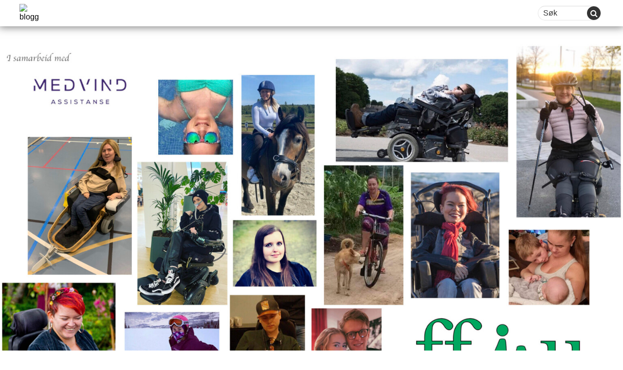

--- FILE ---
content_type: text/css; charset=utf-8
request_url: https://ffmu.blogg.no/wp-content/cache/autoptimize/1088/autoptimize_single_24a9b480ca765c60da1405c8adac5849.php?ver=5.3.18
body_size: -35
content:
.dashicons-metapic{background:url(//ffmu.blogg.no/wp-content/plugins/metapic/css/../images/logo.png) center center no-repeat}#metapic-backdrop{background:rgba(60,73,81,.9);background:rgba(#3c4951,.5);position:fixed;top:0;bottom:0;left:0;right:0;z-index:100150}html body.metapic-iframe-open{overflow:hidden !important}#metapic-dashboard-widget h3.sub-header{padding:0 0 8px}#metapic-dashboard-widget .content{overflow:hidden;margin-bottom:10px}#metapic-dashboard-widget .content>div{width:50%;float:left}#metapic-dashboard-widget footer{background:#fafafa none repeat scroll 0 0;border-top:1px solid #ccc;overflow:hidden;padding:.75em;margin:0 -12px -12px}#metapic-dashboard-widget footer h3{font-size:1.5em;font-weight:400;margin:0;padding:0}#metapic-dashboard-widget footer p{margin:0;padding:0}#metapic-dashboard-widget footer>div{float:left;text-align:left;width:50%}#metapic-dashboard-widget .click-date{color:#777}#metapic-dashboard-widget *{box-sizing:border-box}.mtpc-deeplink-text{background:url(//ffmu.blogg.no/wp-content/plugins/metapic/css/../images/logo/metapic-symbol-32.png) left center no-repeat;background-size:18px 18px;display:inline-block;padding-left:26px}#deeplink-status-display{font-weight:600}.deeplink-status-edit{margin:10px 2px 0}.mtpc-link:after,.mtpc-load:after{content:"";display:inline-block;background:url(//ffmu.blogg.no/wp-content/plugins/metapic/css/../images/logo/metapic-symbol-16.png) no-repeat top right;background-size:12px 12px;width:12px;height:12px;margin-left:2px}.mtpc-load:after{animation:spin 1s linear infinite}.mtpc-product-list{display:block !important;list-style-type:none;font-size:13px;color:#666;width:100%}.mtpc-product-list li{display:inline-block;padding:5px 0}.mtpc-product-list li:first-child{margin-left:0}.mtpc-product-list a{display:inline-block;padding:5px 0;border-bottom:1px solid #999}.mtpc-separator{display:inline-block;padding:5px}.mtpc-collage{max-width:100%}#metapic-help-button{background:url(//ffmu.blogg.no/wp-content/plugins/metapic/css/../images/logo/metapic-symbol-32.png) 8px center no-repeat;background-size:14px 14px;display:inline-block;padding-left:25px}@keyframes spin{from{transform:rotate(0deg)}to{transform:rotate(360deg)}}